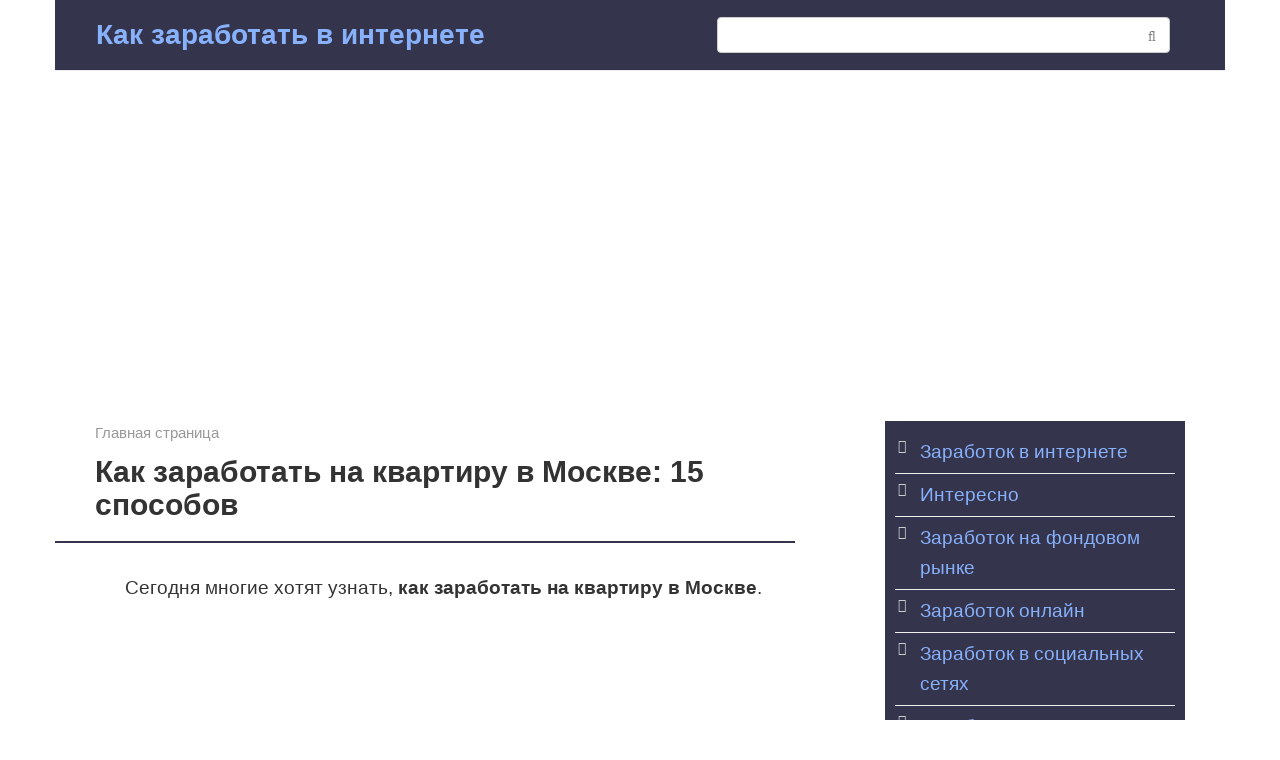

--- FILE ---
content_type: text/html; charset=utf-8
request_url: https://www.google.com/recaptcha/api2/aframe
body_size: 267
content:
<!DOCTYPE HTML><html><head><meta http-equiv="content-type" content="text/html; charset=UTF-8"></head><body><script nonce="8nJjdQpcLEOLNhy98BRzsQ">/** Anti-fraud and anti-abuse applications only. See google.com/recaptcha */ try{var clients={'sodar':'https://pagead2.googlesyndication.com/pagead/sodar?'};window.addEventListener("message",function(a){try{if(a.source===window.parent){var b=JSON.parse(a.data);var c=clients[b['id']];if(c){var d=document.createElement('img');d.src=c+b['params']+'&rc='+(localStorage.getItem("rc::a")?sessionStorage.getItem("rc::b"):"");window.document.body.appendChild(d);sessionStorage.setItem("rc::e",parseInt(sessionStorage.getItem("rc::e")||0)+1);localStorage.setItem("rc::h",'1769309356805');}}}catch(b){}});window.parent.postMessage("_grecaptcha_ready", "*");}catch(b){}</script></body></html>